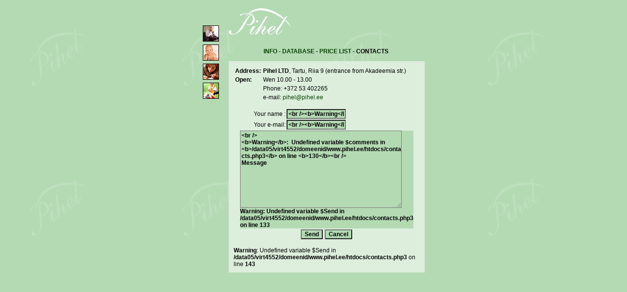

--- FILE ---
content_type: text/html; charset=UTF-8
request_url: http://pihel.ee/contacts.php3
body_size: 1897
content:
<html>
<head>
<title>Pihel &gt; Contacts</title>
<meta http-equiv="Content-Type" content="text/html; charset=iso-8859-1">
<style type="text/css">
<!--
.tekst {  font-family: Tahoma, Verdana, Arial; font-size: 12px; color: #000000; text-decoration: none}
.tekst a:link {  color: #084000; text-decoration: none}
.tekst a:visited {  color: #084000; text-decoration: none}
.tekst a:hover {  color: #006699; text-decoration: none}

.nupp {  font-family: Tahoma, Verdana, Arial; font-size: 12px; color: #000000; background-color: #B4DAB4; font-weight: bold}
.nublakad { font-family: Tahoma, Verdana, Arial; font-size: 9px; color: #000000; text-decoration: none }
-->
</style>
<script language="JavaScript">
<!--
function MM_preloadImages() { //v3.0
  var d=document; if(d.images){ if(!d.MM_p) d.MM_p=new Array();
    var i,j=d.MM_p.length,a=MM_preloadImages.arguments; for(i=0; i<a.length; i++)
    if (a[i].indexOf("#")!=0){ d.MM_p[j]=new Image; d.MM_p[j++].src=a[i];}}
}

function MM_swapImgRestore() { //v3.0
  var i,x,a=document.MM_sr; for(i=0;a&&i<a.length&&(x=a[i])&&x.oSrc;i++) x.src=x.oSrc;
}

function MM_findObj(n, d) { //v3.0
  var p,i,x;  if(!d) d=document; if((p=n.indexOf("?"))>0&&parent.frames.length) {
    d=parent.frames[n.substring(p+1)].document; n=n.substring(0,p);}
  if(!(x=d[n])&&d.all) x=d.all[n]; for (i=0;!x&&i<d.forms.length;i++) x=d.forms[i][n];
  for(i=0;!x&&d.layers&&i<d.layers.length;i++) x=MM_findObj(n,d.layers[i].document); return x;
}

function MM_swapImage() { //v3.0
  var i,j=0,x,a=MM_swapImage.arguments; document.MM_sr=new Array; for(i=0;i<(a.length-2);i+=3)
   if ((x=MM_findObj(a[i]))!=null){document.MM_sr[j++]=x; if(!x.oSrc) x.oSrc=x.src; x.src=a[i+2];}
}
//-->
</script>
</head>

<body bgcolor="#B4DAB4" onLoad="MM_preloadImages('gfx/down_info_2.gif','gfx/down_contacts_2.gif','gfx/down_database_2.gif')" background="gfx/bg.gif">
<form action="contacts.php3">
  <table border="0" cellspacing="0" cellpadding="0" align="center">
    <tr valign="top"> 
      <td> 
        <table border="0" cellspacing="0" cellpadding="0">
          <tr> 
            <td><img src="gfx/0.gif" width="1" height="44"></td>
          </tr>
          <tr> 
            <td><img src="gfx/4pilti.gif" width="33" height="150"></td>
          </tr>
        </table>
      </td>
      <td><img src="gfx/0.gif" width="20" height="1"></td>
      <td> 
        <table border="0" cellspacing="0" cellpadding="0">
          <tr> 
            <td><img src="gfx/teine_logo.gif" width="127" height="63"></td>
          </tr>
          <tr> 
            <td><img src="gfx/0.gif" width="1" height="14"></td>
          </tr>
          <tr> 
            <td> 
              <table width="400" border="0" cellspacing="0" cellpadding="0">
                <tr valign="middle" align="center"> 
                  <td class="tekst"><b>
                  <a href="english.html">INFO</a> - 
				  
				  
				  <a href="database.html">DATABASE</a> - 
				  <a href="pricelist.html">PRICE LIST</a> - 
				  <!--<a href="contacts.php3">-->CONTACTS<!--</a>-->
				  
				  
				  </td>
                  <td><img src="gfx/0.gif" width="1" height="40"></td>
                </tr>
              </table>
            </td>
          </tr>
          <tr> 
            <td> 
              <table border="0" cellspacing="5" cellpadding="5" bgcolor="#DDEEDD" width="400">
                <tr> 
                 <td class="tekst"> 
                    <p>
                   	<table>
					<tr class="tekst">
					<td><b>Address:</b></td>
					<td><b>Pihel LTD</b>, Tartu, Riia 9 (entrance from Akadeemia 
					str.)</td>
					</tr>
					<tr class="tekst">
					<td><b>Open:</b></td>
					<td>Wen  10.00 - 13.00</td>
					</tr>
					<tr class="tekst">
					<td></td>
					<td>Phone:  +372 53 402265</td></tr>
					<tr class="tekst"><td></td><td>e-mail: <a href="mailto:pihel@pihel.ee">pihel@pihel.ee</a></td></tr>
					</table>
					<p>                    
					<table border="0" align="CENTER" cellspacing="2" cellpadding="0" width="300">
                      <tr> 
                        <td align="right" class="tekst" nowrap width="80">Your 
                          name : </td>
                        <td width="220"> <input type='text' name='realname' size='15' value='<br />
<b>Warning</b>:  Undefined variable $realname in <b>/data05/virt4552/domeenid/www.pihel.ee/htdocs/contacts.php3</b> on line <b>113</b><br />
Eesnimi Perenimi' class='nupp'>
 </td>
                      </tr>
                      <tr> 
                        <td align="right" class="tekst" nowrap width="80">Your 
                          e-mail: </td>
                        <td width="220">       <input type='text' name='submit_by' size='15' value='
<br />
<b>Warning</b>:  Undefined variable $submit_by in <b>/data05/virt4552/domeenid/www.pihel.ee/htdocs/contacts.php3</b> on line <b>122</b><br />
email@you.com'	  class='nupp'>
 </td>
                      </tr>
                      <tr> 
                        <td valign="middle" colspan="2" class="nupp"> <span class=nupp> 
                          <textarea name='comments' rows='11' wrap=virtual cols='30' class='nupp'  style='WIDTH: 330px'>
<br />
<b>Warning</b>:  Undefined variable $comments in <b>/data05/virt4552/domeenid/www.pihel.ee/htdocs/contacts.php3</b> on line <b>130</b><br />
Message</textarea>
<br />
<b>Warning</b>:  Undefined variable $Send in <b>/data05/virt4552/domeenid/www.pihel.ee/htdocs/contacts.php3</b> on line <b>133</b><br />
</span>
                        </td></tr><tr> 
                        <td align='center' colspan='2'> 
                          <input type='submit' value='Send' name='Send' class='nupp'>
                          <input type='reset' value='Cancel' name='Reset' class='nupp'>
                        </td></tr></table>
<br />
<b>Warning</b>:  Undefined variable $Send in <b>/data05/virt4552/domeenid/www.pihel.ee/htdocs/contacts.php3</b> on line <b>143</b><br />
 </span></td>
                      </tr>
                    </table>
                    <p>&nbsp;</p>
                  </td>
                </tr>
              </table>
            </td>
          </tr>
        </table>
      </td>
    </tr>
  </table>
</form>
</body>
</html>
